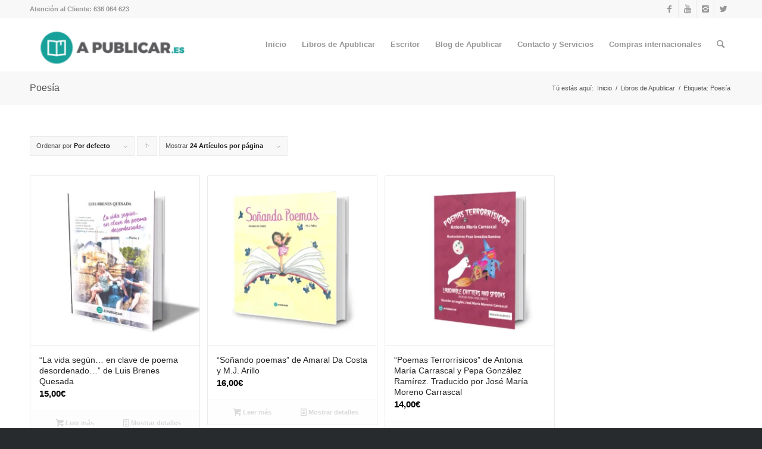

--- FILE ---
content_type: text/html; charset=UTF-8
request_url: https://apublicar.es/etiqueta-producto/poesia/?s=
body_size: 16508
content:
<!DOCTYPE html><html lang="es" class="html_stretched responsive av-preloader-disabled av-default-lightbox  html_header_top html_logo_left html_main_nav_header html_menu_right html_slim html_header_sticky html_header_shrinking html_header_topbar_active html_mobile_menu_phone html_header_searchicon html_content_align_center html_header_unstick_top_disabled html_header_stretch_disabled html_minimal_header html_av-submenu-hidden html_av-submenu-display-click html_av-overlay-side html_av-overlay-side-classic html_av-submenu-noclone html_entry_id_1842 av-no-preview html_text_menu_active "><head><script data-no-optimize="1">var litespeed_docref=sessionStorage.getItem("litespeed_docref");litespeed_docref&&(Object.defineProperty(document,"referrer",{get:function(){return litespeed_docref}}),sessionStorage.removeItem("litespeed_docref"));</script> <meta charset="UTF-8" /><style id="litespeed-ccss">ul.products{margin:0 0 14px;padding:0;list-style:none}ul.products{clear:both;margin-left:0;padding-left:0}ul.products li{float:left;margin:0 3.8% 20px 0;padding:0;position:relative;width:22.05%;margin-left:0}div .products li a,div .product a{text-decoration:none}ul.products li a img{width:100%;height:auto;display:block;margin:0 0 8px}ul.products li .price{color:#7e9a47;display:block;font-weight:400}ul.products li.first{clear:both}.woocommerce-page .button{min-width:110px;padding:15px;line-height:1em;margin:4px 2px 0 0;float:left;font-size:12px;width:auto;vertical-align:middle;text-align:center;text-decoration:none;border:none;font-family:inherit;border-radius:2px}.cart_dropdown{position:absolute;right:-60px;height:46px;width:46px;line-height:46px;text-decoration:none;text-align:center;top:50%;margin:-23px 0 0;border-radius:2px;border-style:solid;border-width:1px;font-weight:400;z-index:101}.cart_dropdown_first{line-height:38px;padding:0}.cart_dropdown_first .cart_dropdown_link{display:block;padding:0;text-decoration:none;line-height:44px;font-size:15px;position:absolute;z-index:2;width:100%;height:100%}.cart_dropdown .dropdown_widget{clear:both;position:absolute;right:7px;top:0;width:280px;line-height:18px;display:none;padding-top:54px}.cart_dropdown .dropdown_widget .widget_shopping_cart_content{padding:0;box-shadow:0 10px 15px rgba(0,0,0,.1);overflow:hidden;border-style:solid;border-width:1px;text-align:left;border-radius:2px}.cart_dropdown .dropdown_widget .avia-arrow{top:49px;left:auto;margin-left:0;border-bottom:none;border-right:none;right:10px}.products .product h2,h2.woocommerce-loop-product__title{padding-top:5px;font-size:1em;line-height:1.3em;font-weight:400;margin:0}#top .price,#top .price span{display:inline;text-decoration:none;font-size:15px;line-height:24px;font-weight:600}#top .price{color:#7e9a47}.cart-loading{border-radius:100px;position:absolute;height:60px;width:60px;left:50%;top:48%;margin:-30px 0 0 -30px;background:url(/wp-content/themes/enfold/config-woocommerce/images/loading-light.gif) no-repeat center center #fff;display:none;opacity:.9;-webkit-backface-visibility:hidden;-webkit-transform:scale(.3);-ms-transform:scale(.3);transform:scale(.3)}.template-shop .page-title{display:none}.products .product.first{clear:both}div .products .product{float:left;margin:0 1% 1% 0;padding:0;position:relative;width:24.25%;margin-left:0}div .products .product a,div .products .product a img{display:block;overflow:hidden;border-radius:1px}#top .inner_product_header{padding:10px 15px 15px;clear:both;position:relative;border-top-style:solid;border-top-width:1px;min-height:91px}.inner_product_header .avia-arrow{border-bottom:none;border-right:none;z-index:1000;top:-5px;margin-left:-6px}.thumbnail_container{display:block;position:relative;overflow:hidden}#top .thumbnail_container img{margin:0;display:block;width:100%;height:auto;border-bottom-right-radius:0;border-bottom-left-radius:0}.avia_cart_buttons{width:100%;z-index:9;padding:0;position:relative;-webkit-perspective:1000px;-webkit-backface-visibility:hidden}#top .avia_cart_buttons .button{min-width:50px;float:left;width:49%;text-align:center;border-radius:0;padding:11px 2px;font-size:11px;font-weight:600;line-height:15px;margin:0}.avia_cart_buttons{opacity:.2;border-top-width:1px;border-top-style:solid;padding:10px;overflow:hidden}.inner_product{border-style:solid;border-width:1px;border-radius:2px;overflow:hidden}#top .avia_cart_buttons .button{background:0 0;padding:3px}#top .avia_cart_buttons .button>span{font-size:14px;position:relative;top:1px;font-weight:400}.button-mini-delimiter{position:absolute;border-left-style:solid;border-left-width:1px;left:50%;height:14px;top:50%;margin-left:-4px;margin-top:-6px}div .product-sorting{width:100%;float:left;padding-bottom:30px;position:relative;z-index:9999}div .product-sorting ul,div .product-sorting li{list-style-position:outside;list-style-type:none;margin:0 2px 0 0}.sort-param{float:left;position:relative;z-index:100;margin:0 13px 13px 0;padding:0;font-size:11px;-webkit-perspective:1000px;-webkit-backface-visibility:hidden}.sort-param-order{margin-right:3px}.sort-param li{position:relative;margin:0;display:block;z-index:100}.sort-param>li>span,.sort-param>li>a{border-width:1px;border-style:solid;display:block;line-height:31px;background-image:url("/wp-content/themes/enfold/images/layout/bg-button.png");background-repeat:repeat-x;background-position:top left}.sort-param>li>span{padding:0 40px 0 10px;background:transparent url('/wp-content/themes/enfold/config-woocommerce/images/arrow_down.png') right center no-repeat}.sort-param>li>a{width:33px;overflow:hidden;height:33px;text-indent:200%;background:transparent url('/wp-content/themes/enfold/config-woocommerce/images/arrow_up_down.png') center -1px no-repeat}.sort-param ul{margin:0;padding:10px 15px;border-width:1px;border-style:solid;position:absolute;left:0;top:35px;display:none;min-width:167px}.sort-param ul li{margin-left:10px}.sort-param-count ul{min-width:207px}.sort-param ul a{text-decoration:none;display:block;padding-left:6px}.avia-bullet{display:block;position:absolute;height:0;width:0;top:51%;margin-top:-3px;left:-3px;border-top:3px solid transparent!important;border-bottom:3px solid transparent!important;border-left:3px solid green}#top div .dropdown_widget_cart{display:none;-webkit-perspective:1000px;-webkit-backface-visibility:hidden}.entry-content-wrapper ul.products li{list-style-type:none}#top .av-cart-counter{position:absolute;top:50%;left:54%;height:16px;padding:0 5px;line-height:16px;border-radius:54px;font-size:11px;background:#333;color:#fff;text-align:center;margin:-20px 0 0 2px;-webkit-transform:scale(.3);transform:scale(.3);opacity:0}@media only screen and (max-width:767px){.responsive #top #main .products .product{margin:0 1% 1% 0;width:49%}.responsive #top .products .product:nth-child(odd){clear:both}.responsive #top .products .product:nth-child(even){clear:none}.responsive #top .cart_dropdown{position:absolute;top:50%;margin-top:-23px;z-index:-1}}@media only screen and (max-width:479px){.responsive #top #main .products .product{margin:0 0 20px;width:100%}}html{min-width:910px}html.responsive{min-width:0}.container{position:relative;width:100%;margin:0 auto;padding:0 50px;clear:both}.inner-container{position:relative;height:100%;width:100%}.container_wrap{clear:both;position:relative;border-top-style:solid;border-top-width:1px}.units{float:left;display:inline;margin-left:50px;position:relative;z-index:1;min-height:1px}#wrap_all{width:100%;position:static;z-index:2;overflow:hidden}body .units.alpha,body div .first{margin-left:0;clear:left}body .units.alpha{width:100%}.container .av-content-full.units{width:100%}.container{max-width:1010px}@media only screen and (min-width:768px) and (max-width:989px){.responsive #top{overflow-x:hidden}.responsive .container{max-width:782px}}@media only screen and (max-width:767px){.responsive #top{overflow-x:hidden}.responsive #top #wrap_all .container{width:85%;max-width:85%;margin:0 auto;padding-left:0;padding-right:0;float:none}.responsive .units{margin:0}}.container:after{content:"<meta charset="UTF-8" />20";display:block;height:0;clear:both;visibility:hidden}body div .first{margin-left:0}html,body,div,span,h1,h2,a,img,strong,ul,li,header,nav{margin:0;padding:0;border:0;font-size:100%;font:inherit;vertical-align:baseline}header,nav{display:block}body{line-height:1em}ul{list-style:none}*{-moz-box-sizing:border-box;-webkit-box-sizing:border-box;box-sizing:border-box}html.responsive,.responsive body{overflow-x:hidden}body{font:13px/1.65em "HelveticaNeue","Helvetica Neue",Helvetica,Arial,sans-serif;color:#444;-webkit-text-size-adjust:100%}h1,h2{font-weight:600}h1{font-size:34px;line-height:1.1em;margin-bottom:14px}h2{font-size:28px;line-height:1.1em;margin-bottom:10px}strong{font-weight:700}a{text-decoration:none;outline:0;max-width:100%;max-width:none}a:visited{outline:0;text-decoration:underline}#top .avia_hidden_link_text{display:none}ul{margin-bottom:20px}ul{list-style:none outside;margin-left:7px}.entry-content-wrapper ul{list-style:disc outside}ul ul{margin:4px 0 5px 30px}ul ul li{margin-bottom:6px}.entry-content-wrapper li{margin-left:1em;padding:3px 0}.entry-content-wrapper div li{text-indent:0}img,a img{border:none;padding:0;margin:0;display:inline-block;max-width:100%;height:auto;image-rendering:optimizeQuality}.button{padding:9px 22px;border:none;-webkit-appearance:none;border-radius:0}[data-av_icon]:before{-webkit-font-smoothing:antialiased;-moz-osx-font-smoothing:grayscale;font-weight:400;content:attr(data-av_icon);speak:none}#header{position:relative;z-index:501;width:100%;background:0 0}#header_main .container,.main_menu ul:first-child>li a{height:88px;line-height:88px}.html_header_top.html_header_sticky #main{padding-top:88px}.html_header_top.html_header_sticky #header{position:fixed}.html_header_top.html_header_topbar_active.html_header_sticky #top #main{padding-top:119px}.av_icon_active_right .social_bookmarks{float:right}.av_phone_active_left .phone-info{float:left}.phone-info{float:left;font-weight:700;line-height:20px;font-size:11px;padding:5px 0}.phone-info span{display:inline-block;line-height:1em}.av_icon_active_right .social_bookmarks{padding-left:20px}#header_meta{border-top:none;z-index:10;min-height:30px;border-bottom-style:solid;border-bottom-width:1px;margin-bottom:-1px}#header_meta .container{min-height:30px}#header_main{border-bottom-width:1px;border-bottom-style:solid;z-index:1}.header_bg{position:absolute;top:0;left:0;width:100%;height:100%;opacity:.95;filter:alpha(opacity=95);z-index:0;-webkit-perspective:1000px;-webkit-backface-visibility:hidden}.av_minimal_header .header_bg{opacity:1;filter:alpha(opacity=100)}.av_minimal_header #header_main,.av_minimal_header #header_meta{border:none}.av_minimal_header .avia-menu-fx{display:none}#top #header.av_minimal_header .main_menu ul:first-child>li>ul{border-top:none}.av_minimal_header #header_main .container,.av_minimal_header .main_menu ul:first-child>li a{height:90px;line-height:90px}.av-hamburger{padding:0;display:inline-block;font:inherit;color:inherit;text-transform:none;background-color:transparent;border:0;margin:0;overflow:visible}.av-hamburger-box{width:35px;height:24px;display:inline-block;position:relative}.av-hamburger-inner{display:block;top:50%;margin-top:-2px}.av-hamburger-inner,.av-hamburger-inner:before,.av-hamburger-inner:after{width:40px;height:3px;background-color:#000;border-radius:3px;position:absolute}.av-hamburger-inner:before,.av-hamburger-inner:after{content:"";display:block}.av-hamburger-inner:before{top:-10px}.av-hamburger-inner:after{bottom:-10px}.av-burger-menu-main{display:none}.av-burger-menu-main a{padding-left:10px}.av-hamburger strong{display:none}.av-hamburger-box{height:8px}.av-hamburger-inner,.av-hamburger-inner:before,.av-hamburger-inner:after{width:100%}div .logo{float:left;position:absolute;left:0;z-index:1}.logo,.logo a{overflow:hidden;position:relative;display:block;height:100%}.logo img{padding:0;display:block;width:auto;height:auto;max-height:100%;image-rendering:auto;position:relative;z-index:2;height:100%;height:auto}.main_menu{clear:none;position:absolute;z-index:100;line-height:30px;height:100%;margin:0;right:0}.av-main-nav-wrap{float:left;position:relative;z-index:3}.av-main-nav-wrap ul{margin:0;padding:0}.av-main-nav{z-index:110;position:relative}.av-main-nav ul{display:none;margin-left:0;left:0;position:absolute;top:100%;width:208px;z-index:2;padding:0;box-shadow:0 8px 15px rgba(0,0,0,.1);margin-top:-1px}.av-main-nav ul li{margin:0;padding:0;width:100%}.av-main-nav ul li a{border-right-style:solid;border-right-width:1px;border-left-style:solid;border-left-width:1px}.av-main-nav ul li:last-child>a{border-bottom-style:solid;border-bottom-width:1px}.av-main-nav li{float:left;position:relative;z-index:20}.av-main-nav>li>ul{border-top-width:2px;border-top-style:solid}.av-main-nav>li{line-height:30px}.av-main-nav li a{max-width:none}.av-main-nav>li>a{display:block;text-decoration:none;padding:0 13px;font-weight:400;font-size:12px;font-weight:600;font-size:13px}#top .av-main-nav ul a{width:100%;height:auto;float:left;text-align:left;line-height:23px;padding:8px 15px;font-size:12px;min-height:23px;max-width:none;text-decoration:none;font-family:inherit}.avia-menu-fx{position:absolute;bottom:-1px;height:2px;z-index:10;width:100%;left:0;opacity:0;visibility:hidden}.avia-menu-fx .avia-arrow-wrap{height:10px;width:10px;position:absolute;top:-10px;left:50%;margin-left:-5px;overflow:hidden;display:none;visibility:hidden}.avia-menu-fx .avia-arrow-wrap .avia-arrow{top:10px}.html_main_nav_header.html_logo_left #top .main_menu .menu>li:last-child>a{padding-right:0}.main_menu .avia-bullet{display:none}.avia-bullet{display:block;position:absolute;height:0;width:0;top:51%;margin-top:-3px;left:-3px;border-top:3px solid transparent!important;border-bottom:3px solid transparent!important;border-left:3px solid green}#top #menu-item-search{z-index:100}#top .menu-item-search-dropdown>a{font-size:17px}#top #menu-item-search.menu-item-search-dropdown>a{border-left:none}.avia-arrow{height:10px;width:10px;position:absolute;top:-6px;left:50%;margin-left:-5px;-webkit-transform:rotate(45deg);transform:rotate(45deg);border-width:1px;border-style:solid;visibility:hidden}.title_container{position:relative}#top .title_container .container{padding-top:10px;padding-bottom:10px;min-height:56px}.title_container .main-title{margin:0;font-size:16px;position:relative;z-index:2;min-height:36px;line-height:2.3em;top:0;font-weight:400}.title_container .breadcrumb{z-index:10;line-height:15px;font-size:11px;position:absolute;right:50px;top:50%;margin-top:-7px}.breadcrumb a{text-decoration:none}.breadcrumb-trail .trail-before,.breadcrumb-trail .trail-end,.breadcrumb-trail .sep,.breadcrumb-trail a{display:block;float:left;padding:0 3px}.breadcrumb-trail span{display:inline;padding:0;float:none}.breadcrumb .sep{display:block;overflow:hidden;width:8px}#top .social_bookmarks{height:30px;z-index:150;-webkit-backface-visibility:hidden;margin:0 0 0 -9px}#top .social_bookmarks li{height:100%;float:left;padding:0;border-right-style:solid;border-right-width:1px;display:block;width:30px}#top #header .social_bookmarks li:last-child{border-right-style:none;border-right-width:0}#top .social_bookmarks li a{float:left;width:30px;line-height:30px;display:block;margin:0;outline:none;padding:0;min-height:30px;height:100%;overflow:visible;z-index:2;position:relative;text-align:center}#top #wrap_all .social_bookmarks,#top #wrap_all .social_bookmarks a,#top #wrap_all .social_bookmarks li{background:0 0}.content{padding-top:50px;padding-bottom:50px;-webkit-box-sizing:content-box;-moz-box-sizing:content-box;box-sizing:content-box;min-height:1px;z-index:1}.content{border-right-style:solid;border-right-width:1px;margin-right:-1px}.content .entry-content-wrapper{padding-right:50px}.fullsize .content{margin:0;border:none}.fullsize .content .entry-content-wrapper{padding-right:0}.no_sidebar_border .content{border-left:none;border-right:none}#scroll-top-link{position:fixed;border-radius:2px;height:50px;width:50px;line-height:50px;text-decoration:none;text-align:center;opacity:0;right:50px;bottom:50px;z-index:1030;visibility:hidden}@media only screen and (min-width:768px) and (max-width:989px){.responsive .main_menu ul:first-child>li>a{padding:0 10px}.responsive #top .header_bg{opacity:1;filter:alpha(opacity=100)}.responsive #main .container_wrap:first-child{border-top:none}.responsive .logo{float:left}.responsive .logo img{margin:0}}@media only screen and (max-width:767px){.responsive .content .entry-content-wrapper{padding:0}.responsive .content{border:none}.responsive .title_container .breadcrumb{left:-2px}.responsive .title_container .main-title+.breadcrumb{position:relative;right:auto;top:-6px;margin:0;left:-2px}.responsive #top #wrap_all #header{position:relative;width:100%;float:none;height:auto;margin:0!important;opacity:1;min-height:0}.responsive #top #main{padding-top:0!important;margin:0}.responsive #top #main .container_wrap:first-child{border-top:none}.responsive .phone-info{float:none;width:100%;clear:both;text-align:center}.responsive .phone-info span{margin:0;padding:0;border:none}.responsive #top .logo{position:static;display:table;height:80px!important;float:none;padding:0;border:none;width:80%}.responsive .logo a{display:table-cell;vertical-align:middle}.responsive .logo img{height:auto!important;width:auto;max-width:100%;display:block;max-height:80px}.responsive #header_main .container{height:auto!important}.responsive #top .header_bg{opacity:1;filter:alpha(opacity=1)}.responsive #header_meta .social_bookmarks li{border-style:solid;border-width:1px;margin-bottom:-1px;margin-left:-1px}.responsive #top #header_meta .social_bookmarks li:last-child{border-right-style:solid;border-right-width:1px}.responsive #header .social_bookmarks{padding-bottom:2px;width:100%;text-align:center;height:auto;line-height:.8em;margin:0}.responsive #header .social_bookmarks li{float:none;display:inline-block}.responsive .logo img{margin:0}.responsive #top #header_meta .social_bookmarks li a{color:inherit;border-color:inherit;background:inherit}.responsive .av-burger-menu-main{display:block}.responsive #top #wrap_all .main_menu{top:0;height:80px;left:auto;right:0;display:block;position:absolute}.responsive .main_menu ul:first-child>li a{height:80px;line-height:80px}.responsive #top .av-main-nav .menu-item{display:none}.responsive #top .av-main-nav .menu-item-avia-special{display:block}.responsive #top #wrap_all .menu-item-search-dropdown>a{font-size:24px}.responsive #top #header .social_bookmarks{display:none}.responsive #top .av-logo-container .avia-menu{height:100%}.responsive #top #header_main>.container .main_menu .av-main-nav>li>a,.responsive #top #wrap_all .av-logo-container{height:80px;line-height:80px}.responsive #top #wrap_all .av-logo-container{padding:0}.responsive #top #header_main>.container .main_menu .av-main-nav>li>a{min-width:0;padding:0 0 0 20px;margin:0;border-style:none;border-width:0}.responsive #top #header .av-main-nav>li>a{background:0 0;color:inherit}.responsive #scroll-top-link{display:none}}@media only screen and (max-width:479px){.responsive #top #wrap_all #header .social_bookmarks{display:none}}ul{box-sizing:border-box}:root{--wp--preset--font-size--normal:16px;--wp--preset--font-size--huge:42px}body{--wp--preset--color--black:#000;--wp--preset--color--cyan-bluish-gray:#abb8c3;--wp--preset--color--white:#fff;--wp--preset--color--pale-pink:#f78da7;--wp--preset--color--vivid-red:#cf2e2e;--wp--preset--color--luminous-vivid-orange:#ff6900;--wp--preset--color--luminous-vivid-amber:#fcb900;--wp--preset--color--light-green-cyan:#7bdcb5;--wp--preset--color--vivid-green-cyan:#00d084;--wp--preset--color--pale-cyan-blue:#8ed1fc;--wp--preset--color--vivid-cyan-blue:#0693e3;--wp--preset--color--vivid-purple:#9b51e0;--wp--preset--gradient--vivid-cyan-blue-to-vivid-purple:linear-gradient(135deg,rgba(6,147,227,1) 0%,#9b51e0 100%);--wp--preset--gradient--light-green-cyan-to-vivid-green-cyan:linear-gradient(135deg,#7adcb4 0%,#00d082 100%);--wp--preset--gradient--luminous-vivid-amber-to-luminous-vivid-orange:linear-gradient(135deg,rgba(252,185,0,1) 0%,rgba(255,105,0,1) 100%);--wp--preset--gradient--luminous-vivid-orange-to-vivid-red:linear-gradient(135deg,rgba(255,105,0,1) 0%,#cf2e2e 100%);--wp--preset--gradient--very-light-gray-to-cyan-bluish-gray:linear-gradient(135deg,#eee 0%,#a9b8c3 100%);--wp--preset--gradient--cool-to-warm-spectrum:linear-gradient(135deg,#4aeadc 0%,#9778d1 20%,#cf2aba 40%,#ee2c82 60%,#fb6962 80%,#fef84c 100%);--wp--preset--gradient--blush-light-purple:linear-gradient(135deg,#ffceec 0%,#9896f0 100%);--wp--preset--gradient--blush-bordeaux:linear-gradient(135deg,#fecda5 0%,#fe2d2d 50%,#6b003e 100%);--wp--preset--gradient--luminous-dusk:linear-gradient(135deg,#ffcb70 0%,#c751c0 50%,#4158d0 100%);--wp--preset--gradient--pale-ocean:linear-gradient(135deg,#fff5cb 0%,#b6e3d4 50%,#33a7b5 100%);--wp--preset--gradient--electric-grass:linear-gradient(135deg,#caf880 0%,#71ce7e 100%);--wp--preset--gradient--midnight:linear-gradient(135deg,#020381 0%,#2874fc 100%);--wp--preset--duotone--dark-grayscale:url('#wp-duotone-dark-grayscale');--wp--preset--duotone--grayscale:url('#wp-duotone-grayscale');--wp--preset--duotone--purple-yellow:url('#wp-duotone-purple-yellow');--wp--preset--duotone--blue-red:url('#wp-duotone-blue-red');--wp--preset--duotone--midnight:url('#wp-duotone-midnight');--wp--preset--duotone--magenta-yellow:url('#wp-duotone-magenta-yellow');--wp--preset--duotone--purple-green:url('#wp-duotone-purple-green');--wp--preset--duotone--blue-orange:url('#wp-duotone-blue-orange');--wp--preset--font-size--small:13px;--wp--preset--font-size--medium:20px;--wp--preset--font-size--large:36px;--wp--preset--font-size--x-large:42px}.av_minimal_header+#main .container_wrap_first{border-top:none}body{font-size:14px}html,#scroll-top-link{background-color:#282b2e}#scroll-top-link{color:#e8e8e8;border:1px solid #282b2e}.html_stretched #wrap_all{background-color:#282b2e}.alternate_color,.alternate_color div,.alternate_color span,.alternate_color h1,.alternate_color a{border-color:#ebebeb}.alternate_color{background-color:#f8f8f8;color:#545154}.alternate_color h1{color:#222}.alternate_color a{color:#000}.alternate_color .breadcrumb,.alternate_color .breadcrumb a,#top .alternate_color.title_container .main-title{color:#545154}.alternate_color ::-webkit-input-placeholder{color:#6b696b}.alternate_color ::-moz-placeholder{color:#6b696b;opacity:1}.alternate_color :-ms-input-placeholder{color:#6b696b}.main_color,.main_color div,.main_color header,.main_color main,.main_color span,.main_color h1,.main_color h2,.main_color a,.main_color img,.main_color strong,.main_color ul,.main_color li,.main_color header{border-color:#ebebeb}.main_color{background-color:#fff;color:#4a484a}.main_color h1,.main_color h2{color:#222}.main_color a,.main_color strong{color:#000}div .main_color .button{background-color:#000;color:#fff;border-color:#000}.main_color .avia-bullet{border-color:#000}.main_color ::-webkit-input-placeholder{color:#5e585e}.main_color ::-moz-placeholder{color:#5e585e;opacity:1}.main_color :-ms-input-placeholder{color:#5e585e}#main{border-color:#ebebeb}.header_color,.header_color div,.header_color nav,.header_color span,.header_color a,.header_color img,.header_color strong,.header_color ul,.header_color li,.header_color nav{border-color:#ebebeb}.header_color{background-color:#fff;color:#000}.header_color .social_bookmarks a,.header_color .phone-info{color:#969696}.header_color a,.header_color strong{color:#9cc2df}.header_color .avia-menu-fx,.header_color .avia-menu-fx .avia-arrow{background-color:#9cc2df;color:#fff;border-color:#7aa0bd}.header_color .container_wrap_meta{background:#f8f8f8}.header_color .avia-bullet{border-color:#9cc2df}.html_header_top .header_color .main_menu ul:first-child>li>ul{border-top-color:#9cc2df}.header_color ::-webkit-input-placeholder{color:#969696}.header_color ::-moz-placeholder{color:#969696;opacity:1}.header_color :-ms-input-placeholder{color:#969696}.header_color .header_bg,.header_color .main_menu ul ul,.header_color .main_menu .menu ul li a{background-color:#fff;color:#969696}.header_color .main_menu ul:first-child>li>a{color:#969696}#main{background-color:#fff}.header_color .av-hamburger-inner,.header_color .av-hamburger-inner:before,.header_color .av-hamburger-inner:after{background-color:#969696}#top .main_color .avia_cart_buttons .button{color:#4a484a}.main_color .inner_product_header,.main_color .avia-arrow{background-color:#fff}.main_color .avia_cart_buttons{background-color:#f8f8f8}.main_color .thumbnail_container img{border-color:#ebebeb}#top .main_color .price{color:#000}.main_color .sort-param>li>span,.main_color .sort-param>li>a,.main_color .sort-param ul{background-color:#f8f8f8}.main_color .product-sorting strong{color:#222}.main_color .sort-param a{color:#5e585e}.main_color .avia-bullet{border-color:#5e585e}.main_color .sort-param .current-param a{color:#000}.main_color .sort-param .current-param .avia-bullet{border-color:#000}.header_color .cart_dropdown_first .cart_dropdown_link{color:#000}.header_color .cart_dropdown .dropdown_widget{color:#969696}.header_color .cart_dropdown .dropdown_widget .widget_shopping_cart_content,.header_color .cart_dropdown_link,.header_color .avia-arrow{background-color:#fff}.header_color .avia-bullet{border-color:#969696}#top .av-cart-counter{background-color:#9cc2df;color:#fff}h1,h2,#top .title_container .main-title{font-family:'Lato','HelveticaNeue','Helvetica Neue',Helvetica,Arial,sans-serif}body.open_sans{font-family:'Open Sans','HelveticaNeue','Helvetica Neue',Helvetica,Arial,sans-serif}.container{width:100%}.responsive .container{max-width:1310px}html body [data-av_iconfont='entypo-fontello']:before{font-family:'entypo-fontello'}</style><link rel="preload" data-asynced="1" data-optimized="2" as="style" onload="this.onload=null;this.rel='stylesheet'" href="https://apublicar.es/wp-content/litespeed/ucss/1eae205015cf3433cfdaf6b844d41631.css?ver=b7e20" /><script type="litespeed/javascript">!function(a){"use strict";var b=function(b,c,d){function e(a){return h.body?a():void setTimeout(function(){e(a)})}function f(){i.addEventListener&&i.removeEventListener("load",f),i.media=d||"all"}var g,h=a.document,i=h.createElement("link");if(c)g=c;else{var j=(h.body||h.getElementsByTagName("head")[0]).childNodes;g=j[j.length-1]}var k=h.styleSheets;i.rel="stylesheet",i.href=b,i.media="only x",e(function(){g.parentNode.insertBefore(i,c?g:g.nextSibling)});var l=function(a){for(var b=i.href,c=k.length;c--;)if(k[c].href===b)return a();setTimeout(function(){l(a)})};return i.addEventListener&&i.addEventListener("load",f),i.onloadcssdefined=l,l(f),i};"undefined"!=typeof exports?exports.loadCSS=b:a.loadCSS=b}("undefined"!=typeof global?global:this);!function(a){if(a.loadCSS){var b=loadCSS.relpreload={};if(b.support=function(){try{return a.document.createElement("link").relList.supports("preload")}catch(b){return!1}},b.poly=function(){for(var b=a.document.getElementsByTagName("link"),c=0;c<b.length;c++){var d=b[c];"preload"===d.rel&&"style"===d.getAttribute("as")&&(a.loadCSS(d.href,d,d.getAttribute("media")),d.rel=null)}},!b.support()){b.poly();var c=a.setInterval(b.poly,300);a.addEventListener&&a.addEventListener("load",function(){b.poly(),a.clearInterval(c)}),a.attachEvent&&a.attachEvent("onload",function(){a.clearInterval(c)})}}}(this);</script> <meta name="viewport" content="width=device-width, initial-scale=1, maximum-scale=1"><meta name='robots' content='noindex, follow' /><title>Has buscado  - apublicar</title><meta property="og:locale" content="es_ES" /><meta property="og:type" content="article" /><meta property="og:title" content="Has buscado  - apublicar" /><meta property="og:site_name" content="apublicar" /><meta name="twitter:card" content="summary_large_image" /><meta name="twitter:title" content="Has buscado  - apublicar" /><meta name="twitter:site" content="@apublicar" /> <script type="application/ld+json" class="yoast-schema-graph">{"@context":"https://schema.org","@graph":[{"@type":"CollectionPage","@id":"https://apublicar.es/?s","url":"https://apublicar.es/etiqueta-producto/poesia/","name":"Has buscado - apublicar","isPartOf":{"@id":"https://apublicar.es/#website"},"primaryImageOfPage":{"@id":"https://apublicar.es/etiqueta-producto/poesia/#primaryimage"},"image":{"@id":"https://apublicar.es/etiqueta-producto/poesia/#primaryimage"},"thumbnailUrl":"https://apublicar.es/wp-content/uploads/2020/09/Imagen3.png","breadcrumb":{"@id":"https://apublicar.es/etiqueta-producto/poesia/#breadcrumb"},"inLanguage":"es"},{"@type":"ImageObject","inLanguage":"es","@id":"https://apublicar.es/etiqueta-producto/poesia/#primaryimage","url":"https://apublicar.es/wp-content/uploads/2020/09/Imagen3.png","contentUrl":"https://apublicar.es/wp-content/uploads/2020/09/Imagen3.png","width":1178,"height":1095},{"@type":"BreadcrumbList","@id":"https://apublicar.es/etiqueta-producto/poesia/#breadcrumb","itemListElement":[{"@type":"ListItem","position":1,"name":"Portada","item":"https://apublicar.es/inicio/"},{"@type":"ListItem","position":2,"name":"Poesía"}]},{"@type":"WebSite","@id":"https://apublicar.es/#website","url":"https://apublicar.es/","name":"apublicar","description":"Editorial Sevilla ©Apublicar","publisher":{"@id":"https://apublicar.es/#organization"},"potentialAction":[{"@type":"SearchAction","target":{"@type":"EntryPoint","urlTemplate":"https://apublicar.es/?s={search_term_string}"},"query-input":"required name=search_term_string"}],"inLanguage":"es"},{"@type":"Organization","@id":"https://apublicar.es/#organization","name":"Apublicar","url":"https://apublicar.es/","sameAs":["https://www.instagram.com/asuncionsanchezmonclo/?hl=es","https://www.linkedin.com/in/asunción-sánchez-monclova-a944b7133/","https://es.pinterest.com/asuncin_snchez/","https://www.facebook.com/apublicar/","https://twitter.com/apublicar"],"logo":{"@type":"ImageObject","inLanguage":"es","@id":"https://apublicar.es/#/schema/logo/image/","url":"https://apublicar.es/wp-content/uploads/2016/02/Apublicar_Logo-1.png","contentUrl":"https://apublicar.es/wp-content/uploads/2016/02/Apublicar_Logo-1.png","width":311,"height":96,"caption":"Apublicar"},"image":{"@id":"https://apublicar.es/#/schema/logo/image/"}}]}</script> <link rel='dns-prefetch' href='//s.w.org' /><link rel='dns-prefetch' href='//connect.facebook.net' /><link rel='dns-prefetch' href='//facebook.com' /><link rel='dns-prefetch' href='//fonts.googleapis.com' /><link rel='dns-prefetch' href='//fonts.gstatic.com' /><link rel='dns-prefetch' href='//google.com' /><link rel='dns-prefetch' href='//googleads.g.doubleclick.net' /><link rel='dns-prefetch' href='//googleadservices.com' /><link rel='dns-prefetch' href='//googletagmanager.com' /><link rel="alternate" type="application/rss+xml" title="apublicar &raquo; Feed" href="https://apublicar.es/feed/" /><link rel="alternate" type="application/rss+xml" title="apublicar &raquo; Feed de los comentarios" href="https://apublicar.es/comments/feed/" /><link rel="alternate" type="application/rss+xml" title="apublicar &raquo; Poesía Etiqueta Feed" href="https://apublicar.es/etiqueta-producto/poesia/feed/" /> <script type="litespeed/javascript">if(!document.cookie.match(/aviaPrivacyGoogleWebfontsDisabled/)){(function(){var f=document.createElement('link');f.type='text/css';f.rel='stylesheet';f.href='//fonts.googleapis.com/css?family=Lato:300,400,700%7COpen+Sans:400,600';f.id='avia-google-webfont';document.getElementsByTagName('head')[0].appendChild(f)})()}</script> <script type="litespeed/javascript">window._wpemojiSettings={"baseUrl":"https:\/\/s.w.org\/images\/core\/emoji\/14.0.0\/72x72\/","ext":".png","svgUrl":"https:\/\/s.w.org\/images\/core\/emoji\/14.0.0\/svg\/","svgExt":".svg","source":{"concatemoji":"https:\/\/apublicar.es\/wp-includes\/js\/wp-emoji-release.min.js?ver=6.0.11"}};
/*! This file is auto-generated */
!function(e,a,t){var n,r,o,i=a.createElement("canvas"),p=i.getContext&&i.getContext("2d");function s(e,t){var a=String.fromCharCode,e=(p.clearRect(0,0,i.width,i.height),p.fillText(a.apply(this,e),0,0),i.toDataURL());return p.clearRect(0,0,i.width,i.height),p.fillText(a.apply(this,t),0,0),e===i.toDataURL()}function c(e){var t=a.createElement("script");t.src=e,t.defer=t.type="text/javascript",a.getElementsByTagName("head")[0].appendChild(t)}for(o=Array("flag","emoji"),t.supports={everything:!0,everythingExceptFlag:!0},r=0;r<o.length;r++)t.supports[o[r]]=function(e){if(!p||!p.fillText)return!1;switch(p.textBaseline="top",p.font="600 32px Arial",e){case"flag":return s([127987,65039,8205,9895,65039],[127987,65039,8203,9895,65039])?!1:!s([55356,56826,55356,56819],[55356,56826,8203,55356,56819])&&!s([55356,57332,56128,56423,56128,56418,56128,56421,56128,56430,56128,56423,56128,56447],[55356,57332,8203,56128,56423,8203,56128,56418,8203,56128,56421,8203,56128,56430,8203,56128,56423,8203,56128,56447]);case"emoji":return!s([129777,127995,8205,129778,127999],[129777,127995,8203,129778,127999])}return!1}(o[r]),t.supports.everything=t.supports.everything&&t.supports[o[r]],"flag"!==o[r]&&(t.supports.everythingExceptFlag=t.supports.everythingExceptFlag&&t.supports[o[r]]);t.supports.everythingExceptFlag=t.supports.everythingExceptFlag&&!t.supports.flag,t.DOMReady=!1,t.readyCallback=function(){t.DOMReady=!0},t.supports.everything||(n=function(){t.readyCallback()},a.addEventListener?(a.addEventListener("DOMContentLiteSpeedLoaded",n,!1),e.addEventListener("load",n,!1)):(e.attachEvent("onload",n),a.attachEvent("onreadystatechange",function(){"complete"===a.readyState&&t.readyCallback()})),(e=t.source||{}).concatemoji?c(e.concatemoji):e.wpemoji&&e.twemoji&&(c(e.twemoji),c(e.wpemoji)))}(window,document,window._wpemojiSettings)</script> <style type="text/css">img.wp-smiley,
img.emoji {
	display: inline !important;
	border: none !important;
	box-shadow: none !important;
	height: 1em !important;
	width: 1em !important;
	margin: 0 0.07em !important;
	vertical-align: -0.1em !important;
	background: none !important;
	padding: 0 !important;
}</style><style id='global-styles-inline-css' type='text/css'>body{--wp--preset--color--black: #000000;--wp--preset--color--cyan-bluish-gray: #abb8c3;--wp--preset--color--white: #ffffff;--wp--preset--color--pale-pink: #f78da7;--wp--preset--color--vivid-red: #cf2e2e;--wp--preset--color--luminous-vivid-orange: #ff6900;--wp--preset--color--luminous-vivid-amber: #fcb900;--wp--preset--color--light-green-cyan: #7bdcb5;--wp--preset--color--vivid-green-cyan: #00d084;--wp--preset--color--pale-cyan-blue: #8ed1fc;--wp--preset--color--vivid-cyan-blue: #0693e3;--wp--preset--color--vivid-purple: #9b51e0;--wp--preset--gradient--vivid-cyan-blue-to-vivid-purple: linear-gradient(135deg,rgba(6,147,227,1) 0%,rgb(155,81,224) 100%);--wp--preset--gradient--light-green-cyan-to-vivid-green-cyan: linear-gradient(135deg,rgb(122,220,180) 0%,rgb(0,208,130) 100%);--wp--preset--gradient--luminous-vivid-amber-to-luminous-vivid-orange: linear-gradient(135deg,rgba(252,185,0,1) 0%,rgba(255,105,0,1) 100%);--wp--preset--gradient--luminous-vivid-orange-to-vivid-red: linear-gradient(135deg,rgba(255,105,0,1) 0%,rgb(207,46,46) 100%);--wp--preset--gradient--very-light-gray-to-cyan-bluish-gray: linear-gradient(135deg,rgb(238,238,238) 0%,rgb(169,184,195) 100%);--wp--preset--gradient--cool-to-warm-spectrum: linear-gradient(135deg,rgb(74,234,220) 0%,rgb(151,120,209) 20%,rgb(207,42,186) 40%,rgb(238,44,130) 60%,rgb(251,105,98) 80%,rgb(254,248,76) 100%);--wp--preset--gradient--blush-light-purple: linear-gradient(135deg,rgb(255,206,236) 0%,rgb(152,150,240) 100%);--wp--preset--gradient--blush-bordeaux: linear-gradient(135deg,rgb(254,205,165) 0%,rgb(254,45,45) 50%,rgb(107,0,62) 100%);--wp--preset--gradient--luminous-dusk: linear-gradient(135deg,rgb(255,203,112) 0%,rgb(199,81,192) 50%,rgb(65,88,208) 100%);--wp--preset--gradient--pale-ocean: linear-gradient(135deg,rgb(255,245,203) 0%,rgb(182,227,212) 50%,rgb(51,167,181) 100%);--wp--preset--gradient--electric-grass: linear-gradient(135deg,rgb(202,248,128) 0%,rgb(113,206,126) 100%);--wp--preset--gradient--midnight: linear-gradient(135deg,rgb(2,3,129) 0%,rgb(40,116,252) 100%);--wp--preset--duotone--dark-grayscale: url('#wp-duotone-dark-grayscale');--wp--preset--duotone--grayscale: url('#wp-duotone-grayscale');--wp--preset--duotone--purple-yellow: url('#wp-duotone-purple-yellow');--wp--preset--duotone--blue-red: url('#wp-duotone-blue-red');--wp--preset--duotone--midnight: url('#wp-duotone-midnight');--wp--preset--duotone--magenta-yellow: url('#wp-duotone-magenta-yellow');--wp--preset--duotone--purple-green: url('#wp-duotone-purple-green');--wp--preset--duotone--blue-orange: url('#wp-duotone-blue-orange');--wp--preset--font-size--small: 13px;--wp--preset--font-size--medium: 20px;--wp--preset--font-size--large: 36px;--wp--preset--font-size--x-large: 42px;}.has-black-color{color: var(--wp--preset--color--black) !important;}.has-cyan-bluish-gray-color{color: var(--wp--preset--color--cyan-bluish-gray) !important;}.has-white-color{color: var(--wp--preset--color--white) !important;}.has-pale-pink-color{color: var(--wp--preset--color--pale-pink) !important;}.has-vivid-red-color{color: var(--wp--preset--color--vivid-red) !important;}.has-luminous-vivid-orange-color{color: var(--wp--preset--color--luminous-vivid-orange) !important;}.has-luminous-vivid-amber-color{color: var(--wp--preset--color--luminous-vivid-amber) !important;}.has-light-green-cyan-color{color: var(--wp--preset--color--light-green-cyan) !important;}.has-vivid-green-cyan-color{color: var(--wp--preset--color--vivid-green-cyan) !important;}.has-pale-cyan-blue-color{color: var(--wp--preset--color--pale-cyan-blue) !important;}.has-vivid-cyan-blue-color{color: var(--wp--preset--color--vivid-cyan-blue) !important;}.has-vivid-purple-color{color: var(--wp--preset--color--vivid-purple) !important;}.has-black-background-color{background-color: var(--wp--preset--color--black) !important;}.has-cyan-bluish-gray-background-color{background-color: var(--wp--preset--color--cyan-bluish-gray) !important;}.has-white-background-color{background-color: var(--wp--preset--color--white) !important;}.has-pale-pink-background-color{background-color: var(--wp--preset--color--pale-pink) !important;}.has-vivid-red-background-color{background-color: var(--wp--preset--color--vivid-red) !important;}.has-luminous-vivid-orange-background-color{background-color: var(--wp--preset--color--luminous-vivid-orange) !important;}.has-luminous-vivid-amber-background-color{background-color: var(--wp--preset--color--luminous-vivid-amber) !important;}.has-light-green-cyan-background-color{background-color: var(--wp--preset--color--light-green-cyan) !important;}.has-vivid-green-cyan-background-color{background-color: var(--wp--preset--color--vivid-green-cyan) !important;}.has-pale-cyan-blue-background-color{background-color: var(--wp--preset--color--pale-cyan-blue) !important;}.has-vivid-cyan-blue-background-color{background-color: var(--wp--preset--color--vivid-cyan-blue) !important;}.has-vivid-purple-background-color{background-color: var(--wp--preset--color--vivid-purple) !important;}.has-black-border-color{border-color: var(--wp--preset--color--black) !important;}.has-cyan-bluish-gray-border-color{border-color: var(--wp--preset--color--cyan-bluish-gray) !important;}.has-white-border-color{border-color: var(--wp--preset--color--white) !important;}.has-pale-pink-border-color{border-color: var(--wp--preset--color--pale-pink) !important;}.has-vivid-red-border-color{border-color: var(--wp--preset--color--vivid-red) !important;}.has-luminous-vivid-orange-border-color{border-color: var(--wp--preset--color--luminous-vivid-orange) !important;}.has-luminous-vivid-amber-border-color{border-color: var(--wp--preset--color--luminous-vivid-amber) !important;}.has-light-green-cyan-border-color{border-color: var(--wp--preset--color--light-green-cyan) !important;}.has-vivid-green-cyan-border-color{border-color: var(--wp--preset--color--vivid-green-cyan) !important;}.has-pale-cyan-blue-border-color{border-color: var(--wp--preset--color--pale-cyan-blue) !important;}.has-vivid-cyan-blue-border-color{border-color: var(--wp--preset--color--vivid-cyan-blue) !important;}.has-vivid-purple-border-color{border-color: var(--wp--preset--color--vivid-purple) !important;}.has-vivid-cyan-blue-to-vivid-purple-gradient-background{background: var(--wp--preset--gradient--vivid-cyan-blue-to-vivid-purple) !important;}.has-light-green-cyan-to-vivid-green-cyan-gradient-background{background: var(--wp--preset--gradient--light-green-cyan-to-vivid-green-cyan) !important;}.has-luminous-vivid-amber-to-luminous-vivid-orange-gradient-background{background: var(--wp--preset--gradient--luminous-vivid-amber-to-luminous-vivid-orange) !important;}.has-luminous-vivid-orange-to-vivid-red-gradient-background{background: var(--wp--preset--gradient--luminous-vivid-orange-to-vivid-red) !important;}.has-very-light-gray-to-cyan-bluish-gray-gradient-background{background: var(--wp--preset--gradient--very-light-gray-to-cyan-bluish-gray) !important;}.has-cool-to-warm-spectrum-gradient-background{background: var(--wp--preset--gradient--cool-to-warm-spectrum) !important;}.has-blush-light-purple-gradient-background{background: var(--wp--preset--gradient--blush-light-purple) !important;}.has-blush-bordeaux-gradient-background{background: var(--wp--preset--gradient--blush-bordeaux) !important;}.has-luminous-dusk-gradient-background{background: var(--wp--preset--gradient--luminous-dusk) !important;}.has-pale-ocean-gradient-background{background: var(--wp--preset--gradient--pale-ocean) !important;}.has-electric-grass-gradient-background{background: var(--wp--preset--gradient--electric-grass) !important;}.has-midnight-gradient-background{background: var(--wp--preset--gradient--midnight) !important;}.has-small-font-size{font-size: var(--wp--preset--font-size--small) !important;}.has-medium-font-size{font-size: var(--wp--preset--font-size--medium) !important;}.has-large-font-size{font-size: var(--wp--preset--font-size--large) !important;}.has-x-large-font-size{font-size: var(--wp--preset--font-size--x-large) !important;}</style><style id='woocommerce-inline-inline-css' type='text/css'>.woocommerce form .form-row .required { visibility: visible; }</style> <script type="litespeed/javascript" data-src='https://apublicar.es/wp-includes/js/jquery/jquery.min.js?ver=3.6.0' id='jquery-core-js'></script> <link rel="https://api.w.org/" href="https://apublicar.es/wp-json/" /><link rel="alternate" type="application/json" href="https://apublicar.es/wp-json/wp/v2/product_tag/212" /><link rel="EditURI" type="application/rsd+xml" title="RSD" href="https://apublicar.es/xmlrpc.php?rsd" /><link rel="wlwmanifest" type="application/wlwmanifest+xml" href="https://apublicar.es/wp-includes/wlwmanifest.xml" /><meta name="generator" content="WordPress 6.0.11" /><meta name="generator" content="WooCommerce 6.9.4" /><link rel="profile" href="https://gmpg.org/xfn/11" /><link rel="alternate" type="application/rss+xml" title="apublicar RSS2 Feed" href="https://apublicar.es/feed/" /><link rel="pingback" href="https://apublicar.es/xmlrpc.php" />
<!--[if lt IE 9]><script src="https://apublicar.es/wp-content/themes/enfold/js/html5shiv.js"></script><![endif]--><link rel="icon" href="https://apublicar.es/wp-content/uploads/2016/02/Faviconapublic.png" type="image/png">
<noscript><style>.woocommerce-product-gallery{ opacity: 1 !important; }</style></noscript><style type="text/css" id="wp-custom-css">.page-id-1869 #rcp-payment-history{display:none !important;}

.page-id-1869 #rcp-account-overview{display:none !important;}

#rcp_user_first_wrap, #rcp_user_last_wrap, .rcp_registration_total, .rcp_login_link {display:none;}</style><style type='text/css'>@font-face {font-family: 'entypo-fontello'; font-weight: normal; font-style: normal;
src: url('https://apublicar.es/wp-content/themes/enfold/config-templatebuilder/avia-template-builder/assets/fonts/entypo-fontello.eot');
src: url('https://apublicar.es/wp-content/themes/enfold/config-templatebuilder/avia-template-builder/assets/fonts/entypo-fontello.eot?#iefix') format('embedded-opentype'), 
url('https://apublicar.es/wp-content/themes/enfold/config-templatebuilder/avia-template-builder/assets/fonts/entypo-fontello.woff') format('woff'), 
url('https://apublicar.es/wp-content/themes/enfold/config-templatebuilder/avia-template-builder/assets/fonts/entypo-fontello.ttf') format('truetype'), 
url('https://apublicar.es/wp-content/themes/enfold/config-templatebuilder/avia-template-builder/assets/fonts/entypo-fontello.svg#entypo-fontello') format('svg');
} #top .avia-font-entypo-fontello, body .avia-font-entypo-fontello, html body [data-av_iconfont='entypo-fontello']:before{ font-family: 'entypo-fontello'; }</style></head><body data-rsssl=1 id="top" class="archive search search-results tax-product_tag term-poesia term-212  rtl_columns stretched lato open_sans no_sidebar_border theme-enfold woocommerce woocommerce-page woocommerce-no-js" itemscope="itemscope" itemtype="https://schema.org/WebPage" ><div id='wrap_all'><header id='header' class='all_colors header_color light_bg_color  av_header_top av_logo_left av_main_nav_header av_menu_right av_slim av_header_sticky av_header_shrinking av_header_stretch_disabled av_mobile_menu_phone av_header_searchicon av_header_unstick_top_disabled av_minimal_header av_bottom_nav_disabled  av_header_border_disabled'  role="banner" itemscope="itemscope" itemtype="https://schema.org/WPHeader" ><div id='header_meta' class='container_wrap container_wrap_meta  av_icon_active_right av_extra_header_active av_secondary_left av_phone_active_left av_entry_id_1842'><div class='container'><ul class='noLightbox social_bookmarks icon_count_4'><li class='social_bookmarks_facebook av-social-link-facebook social_icon_1'><a target='_blank' href='https://www.facebook.com/apublicar/' aria-hidden='true' data-av_icon='' data-av_iconfont='entypo-fontello' title='Facebook'><span class='avia_hidden_link_text'>Facebook</span></a></li><li class='social_bookmarks_youtube av-social-link-youtube social_icon_2'><a target='_blank' href='https://www.youtube.com/channel/UCq6Nnk_8RGXxK-GSIrZn8eg' aria-hidden='true' data-av_icon='' data-av_iconfont='entypo-fontello' title='Youtube'><span class='avia_hidden_link_text'>Youtube</span></a></li><li class='social_bookmarks_instagram av-social-link-instagram social_icon_3'><a target='_blank' href='https://www.instagram.com/apublicareditorial/' aria-hidden='true' data-av_icon='' data-av_iconfont='entypo-fontello' title='Instagram'><span class='avia_hidden_link_text'>Instagram</span></a></li><li class='social_bookmarks_twitter av-social-link-twitter social_icon_4'><a target='_blank' href='https://twitter.com/apublicar' aria-hidden='true' data-av_icon='' data-av_iconfont='entypo-fontello' title='Twitter'><span class='avia_hidden_link_text'>Twitter</span></a></li></ul><div class='phone-info '><span>Atención al Cliente: 636 064 623</span></div></div></div><div  id='header_main' class='container_wrap container_wrap_logo'><ul  class = 'menu-item cart_dropdown ' data-success='se ha añadido a la cesta'><li class='cart_dropdown_first'><a class='cart_dropdown_link' href='https://apublicar.es/carrito/'><span aria-hidden='true' data-av_icon='' data-av_iconfont='entypo-fontello'></span><span class='av-cart-counter'>0</span><span class='avia_hidden_link_text'>Shopping Cart</span></a><div class='dropdown_widget dropdown_widget_cart'><div class='avia-arrow'></div><div class="widget_shopping_cart_content"></div></div></li></ul><div class='container av-logo-container'><div class='inner-container'><span class='logo'><a href='https://apublicar.es/'><img height='100' width='300' src='https://apublicar.es/wp-content/uploads/2016/02/Apublicar_Logo-2-300x93.png' alt='apublicar' /></a></span><nav class='main_menu' data-selectname='Selecciona una página'  role="navigation" itemscope="itemscope" itemtype="https://schema.org/SiteNavigationElement" ><div class="avia-menu av-main-nav-wrap"><ul id="avia-menu" class="menu av-main-nav"><li id="menu-item-17" class="menu-item menu-item-type-post_type menu-item-object-page menu-item-home menu-item-top-level menu-item-top-level-1"><a href="https://apublicar.es/" itemprop="url"><span class="avia-bullet"></span><span class="avia-menu-text">Inicio</span><span class="avia-menu-fx"><span class="avia-arrow-wrap"><span class="avia-arrow"></span></span></span></a></li><li id="menu-item-1195" class="menu-item menu-item-type-post_type menu-item-object-page menu-item-top-level menu-item-top-level-2"><a href="https://apublicar.es/libros-de-apublicar/" itemprop="url"><span class="avia-bullet"></span><span class="avia-menu-text">Libros de Apublicar</span><span class="avia-menu-fx"><span class="avia-arrow-wrap"><span class="avia-arrow"></span></span></span></a></li><li id="menu-item-122" class="menu-item menu-item-type-post_type menu-item-object-page menu-item-top-level menu-item-top-level-3"><a href="https://apublicar.es/escritor/" itemprop="url"><span class="avia-bullet"></span><span class="avia-menu-text">Escritor</span><span class="avia-menu-fx"><span class="avia-arrow-wrap"><span class="avia-arrow"></span></span></span></a></li><li id="menu-item-52" class="menu-item menu-item-type-post_type menu-item-object-page menu-item-top-level menu-item-top-level-4"><a href="https://apublicar.es/blog-de-apublicar/" itemprop="url"><span class="avia-bullet"></span><span class="avia-menu-text">Blog de Apublicar</span><span class="avia-menu-fx"><span class="avia-arrow-wrap"><span class="avia-arrow"></span></span></span></a></li><li id="menu-item-84" class="menu-item menu-item-type-post_type menu-item-object-page menu-item-has-children menu-item-top-level menu-item-top-level-5"><a href="https://apublicar.es/contacto-y-servicios/" itemprop="url"><span class="avia-bullet"></span><span class="avia-menu-text">Contacto y Servicios</span><span class="avia-menu-fx"><span class="avia-arrow-wrap"><span class="avia-arrow"></span></span></span></a><ul class="sub-menu"><li id="menu-item-16" class="menu-item menu-item-type-post_type menu-item-object-page"><a href="https://apublicar.es/noticias/" itemprop="url"><span class="avia-bullet"></span><span class="avia-menu-text">Comprar texto</span></a></li></ul></li><li id="menu-item-1965" class="menu-item menu-item-type-post_type menu-item-object-page menu-item-has-children menu-item-top-level menu-item-top-level-6"><a href="https://apublicar.es/compras-internacionales/" itemprop="url"><span class="avia-bullet"></span><span class="avia-menu-text">Compras internacionales</span><span class="avia-menu-fx"><span class="avia-arrow-wrap"><span class="avia-arrow"></span></span></span></a><ul class="sub-menu"><li id="menu-item-2059" class="menu-item menu-item-type-post_type menu-item-object-page"><a href="https://apublicar.es/tienda-argentina/" itemprop="url"><span class="avia-bullet"></span><span class="avia-menu-text">Tienda Argentina</span></a></li><li id="menu-item-1986" class="menu-item menu-item-type-post_type menu-item-object-page"><a href="https://apublicar.es/tienda-ecuador/" itemprop="url"><span class="avia-bullet"></span><span class="avia-menu-text">Tienda Ecuador</span></a></li><li id="menu-item-1967" class="menu-item menu-item-type-post_type menu-item-object-page"><a href="https://apublicar.es/tienda-mexico/" itemprop="url"><span class="avia-bullet"></span><span class="avia-menu-text">Tienda México</span></a></li><li id="menu-item-1966" class="menu-item menu-item-type-post_type menu-item-object-page"><a href="https://apublicar.es/tienda-usa/" itemprop="url"><span class="avia-bullet"></span><span class="avia-menu-text">Tienda USA</span></a></li></ul></li><li id="menu-item-search" class="noMobile menu-item menu-item-search-dropdown menu-item-avia-special">
<a href="?s=" data-avia-search-tooltip="&lt;form action=&quot;https://apublicar.es/&quot; id=&quot;searchform&quot; method=&quot;get&quot; class=&quot;&quot;&gt;
&lt;div&gt;
&lt;input type=&quot;submit&quot; value=&quot;&quot; id=&quot;searchsubmit&quot; class=&quot;button avia-font-entypo-fontello&quot; /&gt;
&lt;input type=&quot;text&quot; id=&quot;s&quot; name=&quot;s&quot; value=&quot;&quot; placeholder='Buscar' /&gt;
&lt;/div&gt;
&lt;/form&gt;" aria-hidden='true' data-av_icon='' data-av_iconfont='entypo-fontello'><span class="avia_hidden_link_text">Buscar</span></a></li><li class="av-burger-menu-main menu-item-avia-special ">
<a href="#">
<span class="av-hamburger av-hamburger--spin av-js-hamburger">
<span class="av-hamburger-box">
<span class="av-hamburger-inner"></span>
<strong>Menú</strong>
</span>
</span>
</a></li></ul></div></nav></div></div></div><div class='header_bg'></div></header><div id='main' class='all_colors' data-scroll-offset='88'><div class='stretch_full container_wrap alternate_color light_bg_color title_container'><div class='container'><h1 class='main-title entry-title'>Poesía</h1><div class="breadcrumb breadcrumbs avia-breadcrumbs"><div class="breadcrumb-trail" xmlns:v="https://rdf.data-vocabulary.org/#"><span class="trail-before"><span class="breadcrumb-title">Tú estás aquí:</span></span> <span><a rel="v:url" property="v:title" href="https://apublicar.es" title="apublicar"  class="trail-begin">Inicio</a></span> <span class="sep">/</span> <span><a rel="v:url" property="v:title" href="https://apublicar.es/libros-de-apublicar/" title="Libros de Apublicar">Libros de Apublicar</a></span> <span class="sep">/</span> <span class="trail-end">Etiqueta: Poesía</span></div></div></div></div><div class='container_wrap container_wrap_first main_color fullsize template-shop shop_columns_4'><div class='container'><header class="woocommerce-products-header"><h1 class="woocommerce-products-header__title page-title">Resultados de búsqueda: &ldquo;&rdquo;</h1></header><main class='template-shop content av-content-full alpha units'  role="main" itemprop="mainContentOfPage" itemscope="itemscope" itemtype="https://schema.org/SearchResultsPage" ><div class='entry-content-wrapper'><div class="woocommerce-notices-wrapper"></div><div class='product-sorting'><ul class='sort-param sort-param-order'><li><span class='currently-selected'>Ordenar por <strong>Por defecto</strong></span><ul><li class='current-param'><a href='?s=&product_order=default' rel="nofollow">	<span class='avia-bullet'></span>Por defecto</a></li><li><a href='?s=&product_order=title' rel="nofollow">	<span class='avia-bullet'></span>Nombre</a></li><li><a href='?s=&product_order=price' rel="nofollow">	<span class='avia-bullet'></span>Precio</a></li><li><a href='?s=&product_order=date' rel="nofollow">	<span class='avia-bullet'></span>Fecha</a></li><li><a href='?s=&product_order=popularity' rel="nofollow">	<span class='avia-bullet'></span>Popularidad</a></li></ul></li></ul><ul class='sort-param sort-param-sort'><li>    		<a title='Pulsa para ordenar los cupones de forma ascendente' class='sort-param-asc'  href='?s=&product_sort=asc' rel="nofollow">Pulsa para ordenar de forma descendente</a></li></ul><ul class='sort-param sort-param-count'><li><span class='currently-selected'>Mostrar <strong>24 Artículos por página</strong></span><ul><li class='current-param'>  <a href='?paged=1&s=&product_count=24' rel="nofollow">		<span class='avia-bullet'></span>24 Artículos por página</a></li><li><a href='?paged=1&s=&product_count=48' rel="nofollow">	<span class='avia-bullet'></span>48 Artículos por página</a></li><li><a href='?paged=1&s=&product_count=72' rel="nofollow">	<span class='avia-bullet'></span>72 Artículos por página</a></li></ul></li></ul></div><ul class="products columns-4"><li class="product type-product post-1842 status-publish first outofstock product_cat-libros-apublicar product_tag-la-vida-segun-en-clave-de-poema-desordenado product_tag-poesia has-post-thumbnail shipping-taxable purchasable product-type-simple"><div class='inner_product main_color wrapped_style noLightbox  av-product-class-'><a href="https://apublicar.es/producto/la-vida-segun-en-clave-de-poema-desordenado-de-luis-brenes-quesada/" class="woocommerce-LoopProduct-link woocommerce-loop-product__link"><div class='thumbnail_container'><img width="300" height="300" src="https://apublicar.es/wp-content/uploads/2020/09/Imagen3-300x300.png" class="attachment-shop_catalog size-shop_catalog wp-post-image" alt="" srcset="https://apublicar.es/wp-content/uploads/2020/09/Imagen3-300x300.png.webp 300w, https://apublicar.es/wp-content/uploads/2020/09/Imagen3-80x80.png.webp 80w, https://apublicar.es/wp-content/uploads/2020/09/Imagen3-36x36.png.webp 36w, https://apublicar.es/wp-content/uploads/2020/09/Imagen3-180x180.png.webp 180w, https://apublicar.es/wp-content/uploads/2020/09/Imagen3-100x100.png.webp 100w" sizes="(max-width: 300px) 100vw, 300px" /><span class='cart-loading'></span></div><div class='inner_product_header'><div class='avia-arrow'></div><div class='inner_product_header_table'><div class='inner_product_header_cell'><h2 class="woocommerce-loop-product__title">&#8220;La vida según&#8230; en clave de poema desordenado&#8230;&#8221; de Luis Brenes Quesada</h2>
<span class="price"><span class="woocommerce-Price-amount amount"><bdi>15,00<span class="woocommerce-Price-currencySymbol">&euro;</span></bdi></span></span></div></div></div></a><div class='avia_cart_buttons '><a href="https://apublicar.es/producto/la-vida-segun-en-clave-de-poema-desordenado-de-luis-brenes-quesada/" data-quantity="1" class="button product_type_simple" data-product_id="1842" data-product_sku="9788494726613-1-1-1-1" aria-label="Lee más sobre &ldquo;&quot;La vida según... en clave de poema desordenado...&quot; de Luis Brenes Quesada&rdquo;" rel="nofollow"><span aria-hidden='true' data-av_icon='' data-av_iconfont='entypo-fontello'></span> Leer más</a><a class="button show_details_button" href="https://apublicar.es/producto/la-vida-segun-en-clave-de-poema-desordenado-de-luis-brenes-quesada/"><span aria-hidden='true' data-av_icon='' data-av_iconfont='entypo-fontello'></span>  Mostrar detalles</a> <span class='button-mini-delimiter'></span></div></div></li><li class="product type-product post-1833 status-publish outofstock product_cat-libros-apublicar product_tag-ilustracion product_tag-libro product_tag-literatura-infantil product_tag-poesia product_tag-sonando-poemas has-post-thumbnail shipping-taxable purchasable product-type-simple"><div class='inner_product main_color wrapped_style noLightbox  av-product-class-'><a href="https://apublicar.es/producto/sonando-poemas-amaral-da-costa-m-j-arillo/" class="woocommerce-LoopProduct-link woocommerce-loop-product__link"><div class='thumbnail_container'><img width="300" height="300" src="https://apublicar.es/wp-content/uploads/2020/07/libro-web-300x300.png" class="attachment-shop_catalog size-shop_catalog wp-post-image" alt="" loading="lazy" srcset="https://apublicar.es/wp-content/uploads/2020/07/libro-web-300x300.png.webp 300w, https://apublicar.es/wp-content/uploads/2020/07/libro-web-1030x1030.png.webp 1030w, https://apublicar.es/wp-content/uploads/2020/07/libro-web-80x80.png.webp 80w, https://apublicar.es/wp-content/uploads/2020/07/libro-web-768x768.png.webp 768w, https://apublicar.es/wp-content/uploads/2020/07/libro-web-36x36.png.webp 36w, https://apublicar.es/wp-content/uploads/2020/07/libro-web-180x180.png.webp 180w, https://apublicar.es/wp-content/uploads/2020/07/libro-web-705x705.png.webp 705w, https://apublicar.es/wp-content/uploads/2020/07/libro-web-100x100.png.webp 100w, https://apublicar.es/wp-content/uploads/2020/07/libro-web-600x600.png.webp 600w, https://apublicar.es/wp-content/uploads/2020/07/libro-web.png.webp 1080w" sizes="(max-width: 300px) 100vw, 300px" /><span class='cart-loading'></span></div><div class='inner_product_header'><div class='avia-arrow'></div><div class='inner_product_header_table'><div class='inner_product_header_cell'><h2 class="woocommerce-loop-product__title">&#8220;Soñando poemas&#8221; de Amaral Da Costa y M.J. Arillo</h2>
<span class="price"><span class="woocommerce-Price-amount amount"><bdi>16,00<span class="woocommerce-Price-currencySymbol">&euro;</span></bdi></span></span></div></div></div></a><div class='avia_cart_buttons '><a href="https://apublicar.es/producto/sonando-poemas-amaral-da-costa-m-j-arillo/" data-quantity="1" class="button product_type_simple" data-product_id="1833" data-product_sku="9788494726613-1-1-1" aria-label="Lee más sobre &ldquo;&quot;Soñando poemas&quot; de Amaral Da Costa y M.J. Arillo&rdquo;" rel="nofollow"><span aria-hidden='true' data-av_icon='' data-av_iconfont='entypo-fontello'></span> Leer más</a><a class="button show_details_button" href="https://apublicar.es/producto/sonando-poemas-amaral-da-costa-m-j-arillo/"><span aria-hidden='true' data-av_icon='' data-av_iconfont='entypo-fontello'></span>  Mostrar detalles</a> <span class='button-mini-delimiter'></span></div></div></li><li class="product type-product post-1827 status-publish outofstock product_cat-libros-apublicar product_tag-bilingue product_tag-ilustracion product_tag-libro-infantil product_tag-literatura-infantil product_tag-miedo product_tag-poesia has-post-thumbnail shipping-taxable purchasable product-type-simple"><div class='inner_product main_color wrapped_style noLightbox  av-product-class-'><a href="https://apublicar.es/producto/poemas-terrorrisicos-de-antonia-maria-carrascal/" class="woocommerce-LoopProduct-link woocommerce-loop-product__link"><div class='thumbnail_container'><img width="300" height="300" src="https://apublicar.es/wp-content/uploads/2020/07/Poemas-terrorrisicos-web-300x300.png" class="attachment-shop_catalog size-shop_catalog wp-post-image" alt="" loading="lazy" srcset="https://apublicar.es/wp-content/uploads/2020/07/Poemas-terrorrisicos-web-300x300.png.webp 300w, https://apublicar.es/wp-content/uploads/2020/07/Poemas-terrorrisicos-web-1030x1030.png.webp 1030w, https://apublicar.es/wp-content/uploads/2020/07/Poemas-terrorrisicos-web-80x80.png.webp 80w, https://apublicar.es/wp-content/uploads/2020/07/Poemas-terrorrisicos-web-768x768.png.webp 768w, https://apublicar.es/wp-content/uploads/2020/07/Poemas-terrorrisicos-web-36x36.png.webp 36w, https://apublicar.es/wp-content/uploads/2020/07/Poemas-terrorrisicos-web-180x180.png.webp 180w, https://apublicar.es/wp-content/uploads/2020/07/Poemas-terrorrisicos-web-705x705.png.webp 705w, https://apublicar.es/wp-content/uploads/2020/07/Poemas-terrorrisicos-web-100x100.png.webp 100w, https://apublicar.es/wp-content/uploads/2020/07/Poemas-terrorrisicos-web-600x600.png.webp 600w, https://apublicar.es/wp-content/uploads/2020/07/Poemas-terrorrisicos-web.png.webp 1080w" sizes="(max-width: 300px) 100vw, 300px" /><span class='cart-loading'></span></div><div class='inner_product_header'><div class='avia-arrow'></div><div class='inner_product_header_table'><div class='inner_product_header_cell'><h2 class="woocommerce-loop-product__title">&#8220;Poemas Terrorrísicos&#8221; de Antonia María Carrascal y Pepa González Ramírez. Traducido por José María Moreno Carrascal</h2>
<span class="price"><span class="woocommerce-Price-amount amount"><bdi>14,00<span class="woocommerce-Price-currencySymbol">&euro;</span></bdi></span></span></div></div></div></a><div class='avia_cart_buttons '><a href="https://apublicar.es/producto/poemas-terrorrisicos-de-antonia-maria-carrascal/" data-quantity="1" class="button product_type_simple" data-product_id="1827" data-product_sku="9788494726613-1-1" aria-label="Lee más sobre &ldquo;&quot;Poemas Terrorrísicos&quot; de Antonia María Carrascal y Pepa González Ramírez. Traducido por José María Moreno Carrascal&rdquo;" rel="nofollow"><span aria-hidden='true' data-av_icon='' data-av_iconfont='entypo-fontello'></span> Leer más</a><a class="button show_details_button" href="https://apublicar.es/producto/poemas-terrorrisicos-de-antonia-maria-carrascal/"><span aria-hidden='true' data-av_icon='' data-av_iconfont='entypo-fontello'></span>  Mostrar detalles</a> <span class='button-mini-delimiter'></span></div></div></li></ul></div></main></div></div><div class='container_wrap footer_color' id='footer'><div class='container'><div class='flex_column av_one_third  first el_before_av_one_third'><section id="text-4" class="widget clearfix widget_text"><div class="textwidget"><IMG SRC="https://apublicar.es/wp-content/uploads/2016/02/apublicar2.png"></div>
<span class="seperator extralight-border"></span></section></div><div class='flex_column av_one_third  el_after_av_one_third  el_before_av_one_third '><section id="nav_menu-2" class="widget clearfix widget_nav_menu"><h3 class="widgettitle">TEXTOS LEGALES</h3><div class="menu-footer-container"><ul id="menu-footer" class="menu"><li id="menu-item-1822" class="menu-item menu-item-type-post_type menu-item-object-page menu-item-privacy-policy menu-item-1822"><a href="https://apublicar.es/aviso-legal/">Aviso Legal. Política de privacidad</a></li></ul></div><span class="seperator extralight-border"></span></section></div><div class='flex_column av_one_third  el_after_av_one_third  el_before_av_one_third '><section id="avia_mailchimp_widget-6" class="widget clearfix avia_mailchimp_widget"><h3 class="widgettitle">Suscríbete al blog</h3><div class='av-mailchimp-widget av-mailchimp-widget-style- '><form action="https://apublicar.es/producto/la-vida-segun-en-clave-de-poema-desordenado-de-luis-brenes-quesada/" method="post"  data-av-custom-send='mailchimp_send' class="avia_ajax_form av-form-labels-hidden    avia-mailchimp-form " data-avia-form-id="1" data-avia-redirect=''><fieldset><p class=' first_form  form_element form_fullwidth av-last-visible-form-element' id='element_avia_0_1'> <input name="avia_0_1" class="text_input is_email" type="text" id="avia_0_1" value=""  placeholder='Dirección correo electrónico*'/></p><p class="hidden"><input type="text" name="avia_avia_username_1" class="hidden " id="avia_avia_username_1" value="" /></p><p class="form_element "><input type="hidden" value="1" name="avia_generated_form1" /><input type="submit" value="Suscribirse al blog" class="button"  data-sending-label="Enviando"/></p></fieldset></form><div id="ajaxresponse_1" class="ajaxresponse ajaxresponse_1 hidden"></div></div><span class="seperator extralight-border"></span></section></div></div></div></div></div><a href='#top' title='Desplazarse hacia arriba' id='scroll-top-link' aria-hidden='true' data-av_icon='' data-av_iconfont='entypo-fontello'><span class="avia_hidden_link_text">Desplazarse hacia arriba</span></a><div id="fb-root"></div> <script type="litespeed/javascript">r3f5x9JS=escape(document.referrer);hf4N='08e7800a2b68d0cfc82083df7fdeaec1';hf4V='44aa30724e2a742ef86542bbb9c775c9';jQuery(document).ready(function($){var e="#commentform, .comment-respond form, .comment-form, #lostpasswordform, #registerform, #loginform, #login_form, #wpss_contact_form, .wpcf7-form";$(e).submit(function(){$("<input>").attr("type","hidden").attr("name","r3f5x9JS").attr("value",r3f5x9JS).appendTo(e);return!0});var h="form[method='post']";$(h).submit(function(){$("<input>").attr("type","hidden").attr("name",hf4N).attr("value",hf4V).appendTo(h);return!0})})</script> <script type="litespeed/javascript">var avia_framework_globals=avia_framework_globals||{};avia_framework_globals.frameworkUrl='https://apublicar.es/wp-content/themes/enfold/framework/';avia_framework_globals.installedAt='https://apublicar.es/wp-content/themes/enfold/';avia_framework_globals.ajaxurl='https://apublicar.es/wp-admin/admin-ajax.php'</script> <script type="litespeed/javascript">(function(){var c=document.body.className;c=c.replace(/woocommerce-no-js/,'woocommerce-js');document.body.className=c})()</script> <script id='contact-form-7-js-extra' type="litespeed/javascript">var wpcf7={"api":{"root":"https:\/\/apublicar.es\/wp-json\/","namespace":"contact-form-7\/v1"},"cached":"1"}</script> <script id='wc-add-to-cart-js-extra' type="litespeed/javascript">var wc_add_to_cart_params={"ajax_url":"\/wp-admin\/admin-ajax.php","wc_ajax_url":"\/?wc-ajax=%%endpoint%%","i18n_view_cart":"Ver carrito","cart_url":"https:\/\/apublicar.es\/carrito\/","is_cart":"","cart_redirect_after_add":"no"}</script> <script id='woocommerce-js-extra' type="litespeed/javascript">var woocommerce_params={"ajax_url":"\/wp-admin\/admin-ajax.php","wc_ajax_url":"\/?wc-ajax=%%endpoint%%"}</script> <script id='wc-cart-fragments-js-extra' type="litespeed/javascript">var wc_cart_fragments_params={"ajax_url":"\/wp-admin\/admin-ajax.php","wc_ajax_url":"\/?wc-ajax=%%endpoint%%","cart_hash_key":"wc_cart_hash_a1f3ccf7466c7faf09e36ad9414154f3","fragment_name":"wc_fragments_a1f3ccf7466c7faf09e36ad9414154f3","request_timeout":"5000"}</script> <script type="litespeed/javascript">if(document.cookie.match(/aviaPrivacyGoogleTrackingDisabled/)){window['ga-disable-UA-73613356-1']=!0}</script><script type="litespeed/javascript">(function(i,s,o,g,r,a,m){i.GoogleAnalyticsObject=r;i[r]=i[r]||function(){(i[r].q=i[r].q||[]).push(arguments)},i[r].l=1*new Date();a=s.createElement(o),m=s.getElementsByTagName(o)[0];a.async=1;a.src=g;m.parentNode.insertBefore(a,m)})(window,document,'script','//www.google-analytics.com/analytics.js','ga');ga('create','UA-73613356-1','auto');ga('send','pageview')</script><script data-no-optimize="1">var litespeed_vary=document.cookie.replace(/(?:(?:^|.*;\s*)_lscache_vary\s*\=\s*([^;]*).*$)|^.*$/,"");litespeed_vary||fetch("/wp-content/plugins/litespeed-cache/guest.vary.php",{method:"POST",cache:"no-cache",redirect:"follow"}).then(e=>e.json()).then(e=>{console.log(e),e.hasOwnProperty("reload")&&"yes"==e.reload&&(sessionStorage.setItem("litespeed_docref",document.referrer),window.location.reload(!0))});</script><script data-optimized="1" type="litespeed/javascript" data-src="https://apublicar.es/wp-content/litespeed/js/2f3407bf618fbe007e4aace66a682ad5.js?ver=b7e20"></script><script>const litespeed_ui_events=["mouseover","click","keydown","wheel","touchmove","touchstart"];var urlCreator=window.URL||window.webkitURL;function litespeed_load_delayed_js_force(){console.log("[LiteSpeed] Start Load JS Delayed"),litespeed_ui_events.forEach(e=>{window.removeEventListener(e,litespeed_load_delayed_js_force,{passive:!0})}),document.querySelectorAll("iframe[data-litespeed-src]").forEach(e=>{e.setAttribute("src",e.getAttribute("data-litespeed-src"))}),"loading"==document.readyState?window.addEventListener("DOMContentLoaded",litespeed_load_delayed_js):litespeed_load_delayed_js()}litespeed_ui_events.forEach(e=>{window.addEventListener(e,litespeed_load_delayed_js_force,{passive:!0})});async function litespeed_load_delayed_js(){let t=[];for(var d in document.querySelectorAll('script[type="litespeed/javascript"]').forEach(e=>{t.push(e)}),t)await new Promise(e=>litespeed_load_one(t[d],e));document.dispatchEvent(new Event("DOMContentLiteSpeedLoaded")),window.dispatchEvent(new Event("DOMContentLiteSpeedLoaded"))}function litespeed_load_one(t,e){console.log("[LiteSpeed] Load ",t);var d=document.createElement("script");d.addEventListener("load",e),d.addEventListener("error",e),t.getAttributeNames().forEach(e=>{"type"!=e&&d.setAttribute("data-src"==e?"src":e,t.getAttribute(e))});let a=!(d.type="text/javascript");!d.src&&t.textContent&&(d.src=litespeed_inline2src(t.textContent),a=!0),t.after(d),t.remove(),a&&e()}function litespeed_inline2src(t){try{var d=urlCreator.createObjectURL(new Blob([t.replace(/^(?:<!--)?(.*?)(?:-->)?$/gm,"$1")],{type:"text/javascript"}))}catch(e){d="data:text/javascript;base64,"+btoa(t.replace(/^(?:<!--)?(.*?)(?:-->)?$/gm,"$1"))}return d}</script></body></html>
<!-- Page optimized by LiteSpeed Cache @2026-01-20 16:17:58 -->
<!-- Page uncached by LiteSpeed Cache 5.2.1 on 2026-01-20 16:17:58 -->
<!-- Guest Mode -->